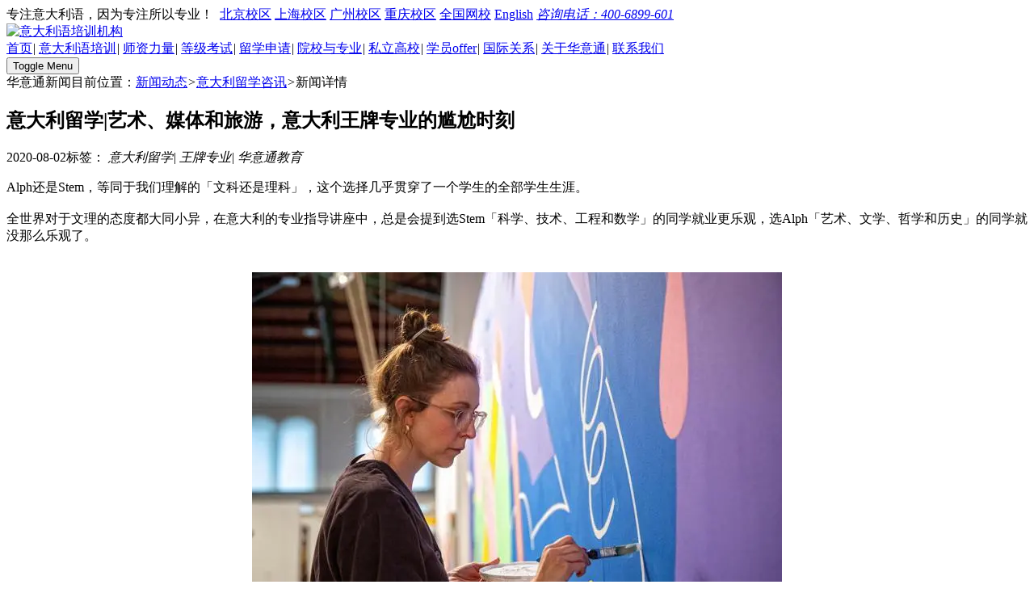

--- FILE ---
content_type: text/html; charset=utf-8
request_url: http://naba.amoitaly.cn/detailp/906
body_size: 8307
content:
<!DOCTYPE html>



<head lang="en">

<meta http-equiv="Content-Type" content="text/html; charset=utf-8" />

<title>意大利留学|艺术、媒体和旅游，意大利王牌专业的尴尬时刻</title>

<meta name="description" content="" />

<meta name="keywords" content="意大利留学      王牌专业    华意通教育" />

<meta http-equiv="X-UA-Compatible" content="IE=edge">

<meta name="viewport" content="width=device-width, initial-scale=1.0, maximum-scale=1.0, user-scalable=0">

<meta name="apple-mobile-web-app-capable" content="yes">

<meta name="apple-mobile-web-app-status-bar-style" content="black">

<meta name="format-detection" content="telephone=no">

<meta name="renderer" content="webkit">

<meta http-equiv="Cache-Control" content="no-siteapp"/>

<meta name="referrer" content="no-referrer">

<link rel="shortcut icon" href="/favicon.ico" type="image/x-icon" /> 
<link href="/Public/Home/css/animate.min.css" rel="stylesheet" type="text/css">

<link href="/Public/Home/css/cs3.css" rel="stylesheet" type="text/css">

<link href="/Public/Home/css/bootstrap.css" rel="stylesheet" type="text/css">

<link href="/Public/Home/css/style.css" rel="stylesheet" type="text/css">

<link href="/Public/Home/css/css.css" rel="stylesheet" type="text/css">

<link rel="stylesheet" href="/Public/Home/css/main.css">

<link rel="stylesheet" href="/Public/Home/css/swiper.min.css">

<link rel="stylesheet" href="/Public/Home/css/sw.css">

<link href="/Public/Home/css/ggys.css" rel="stylesheet" type="text/css">

<!-- Just for debugging purposes. Don't actually copy these 2 lines! -->

<!--[if lt IE 9]><script src="/Public/Home/js/ie8-responsive-file-warning?v=20135313.js"></script><![endif]-->

<script src="/Public/Home/js/ie-emulation-modes-warning.js?v=20135324"></script>

<!-- HTML5 shim and Respond.js for IE8 support of HTML5 elements and media queries -->

<!--[if lt IE 9]><a href="images">images</a>

<script src="https://oss.maxcdn.com/html5shiv/3.7.2/html5shiv.min.js?v=20135313"></script> 

<script src="https://oss.maxcdn.com/respond/1.4.2/respond.min.js?v=20135313"></script>

<![endif]-->



<script src="/Public/Home/js/ie.js" type="text/javascript"></script>

</head>



<body>

<div id="wrapper">

   <div class="box">
  <div class="headr">
    <div class="headr_t"><span>专注意大利语，因为专注所以专业！</span>
      <font><img src="/Public/Home/tu/tu.jpg" alt="" />
        <a href="/home/gzxq/gzxqpc/sid/1.html" rel="nofollow"><img src="/Public/Home/tu/tu1.jpg" alt="" />北京校区</a>
        <a href="/home/gzxq/gzxqpc/sid/2.html" rel="nofollow"><img src="/Public/Home/tu/tu2.jpg" alt="" />上海校区</a>
        <a href="/home/gzxq/gzxqpc/sid/3.html" rel="nofollow"><img src="/Public/Home/tu/tu3.jpg" alt="" />广州校区</a>
        <a href="/home/gzxq/gzxqpc/sid/4.html" rel="nofollow"><img src="/Public/Home/tu/tu4.jpg" alt="" />重庆校区</a>
        <a href="/home/ydlypx/ydlypx9pc.html" rel="nofollow"><img src="/Public/Home/tu/tu5.jpg" alt="" />全国网校</a>
        <a href="/home/yy/yy.html" rel="nofollow">English</a>
        <em><a href="tel:400-6899-601"><img src="/Public/Home/tu/tu6.jpg"
              alt="" />咨询电话：400-6899-601</a></em>
      </font>
    </div>
    <div class="headr_b">
      <div class="logo"><a href="/"><img src="/Public/Home/images/logo.png" alt="意大利语培训机构" /></a></div>
      <div class="pc_nav">

        <a href="/" class="">首页</a><em>|</em>

        <a href="/ydlypxpc" class="">意大利语培训</a><em>|</em>
        <a href="/szllpc" class="">师资力量</a><em>|</em>
        <a href="/djkspc" class="">等级考试</a><em>|</em>
        <!-- <a href="/newspc" class="sini" >新闻资讯</a><em>|</em> -->
        <a href="/lxsqpc" class="">留学申请</a><em>|</em>
        <a href="/yxyzypc" class="">院校与专业</a><em>|</em>
        <a href="/home/mlo/index.html">私立高校</a><em>|</em>
        <a href="/xypc" class="">学员offer</a><em>|</em>
        <a href="/gjgxpc" class="">国际关系</a><em>|</em>

        <a href="/gywmpc" class="" rel="nofollow">关于华意通</a><em>|</em>

        <a href="/lxwmpc" class="" rel="nofollow">联系我们</a>


      </div>
      <button id="mm-menu-toggle" class="mm-menu-toggle">Toggle Menu</button>
    </div>
  </div>
</div>
<!-- <script language="javascript" src="//scripts.easyliao.com/js/easyliao.js"></script> -->

<script language="javascript">
  function browserRedirect() {
    var sUserAgent = navigator.userAgent.toLowerCase();
    var bIsIpad = sUserAgent.match(/ipad/i) == "ipad";
    var bIsIphoneOs = sUserAgent.match(/iphone os/i) == "iphone os";
    var bIsMidp = sUserAgent.match(/midp/i) == "midp";
    var bIsUc7 = sUserAgent.match(/rv:1.2.3.4/i) == "rv:1.2.3.4";
    var bIsUc = sUserAgent.match(/ucweb/i) == "ucweb";
    var bIsAndroid = sUserAgent.match(/android/i) == "android";
    var bIsCE = sUserAgent.match(/windows ce/i) == "windows ce";
    var bIsWM = sUserAgent.match(/windows mobile/i) == "windows mobile";
    if (bIsIpad || bIsIphoneOs || bIsMidp || bIsUc7 || bIsUc || bIsAndroid || bIsCE || bIsWM) {
      return true;
    }
    return false;
  }

  // if (browserRedirect()) {
  //   document.writeln('<script type="text/javascript" charset="UTF-8" src="//scripts.easyliao.com/33106/63555.js"></sc' + 'ript>');
  // } else {
  //   document.writeln('<script type="text/javascript" charset="UTF-8" src="//scripts.easyliao.com/33106/63321.js"></sc' + 'ript>');
  // }
//  function easyliao(){
//     let head = document.querySelector('head');                
//     let setScript = document.createElement("script");                
//     setScript.setAttribute("type", "text/javascript");                
//     setScript.setAttribute("charset", "UTF-8");                
//     setScript.setAttribute("src", "https://scripts.easyliao.com/33106/63321/lazy.js");                
//     setScript.setAttribute("id", "test1");                
//     head.appendChild(setScript);                
//     let Script = document.createElement("script");                
//     Script.setAttribute("type", "text/javascript");                
//     Script.setAttribute("charset", "UTF-8");                
//     Script.setAttribute("src", "https://scripts.easyliao.com/js/easyliao.js");                
//     Script.setAttribute("id", "test2");                
//     head.appendChild(Script);            
// }            
// easyliao(); 
function easyliao() {
      let head = document.querySelector('head');
      let setScript = document.createElement("script");
      setScript.setAttribute("type", "text/javascript");
      setScript.setAttribute("charset", "UTF-8");
      setScript.setAttribute("src", "https://scripts.easyliao.com/33106/63321/lazy.js");
      setScript.setAttribute("id", "test1"); head.appendChild(setScript);
      let Script = document.createElement("script"); Script.setAttribute("type", "text/javascript");
      Script.setAttribute("charset", "UTF-8");
      Script.setAttribute("src", "https://scripts.easyliao.com/js/easyliao.js");
      Script.setAttribute("id", "test2"); head.appendChild(Script);
    }
    setTimeout(function () {
      easyliao()
    }, 1000);
</script>

  <div class="xw_box2">

    <div class="xwqi">

      <div class="xwqi_l">

        <div class="dqwz"><span>华意通新闻</span><font>目前位置：<a href="/home/news/news.html">新闻动态</a><em>></em><a href="/home/news/news/cid/2.html">意大利留学咨讯</a><em>></em><a >新闻详情</a></font></div>

        <div class="nyin">

          <div class="nyin_t">

            <h2>意大利留学|艺术、媒体和旅游，意大利王牌专业的尴尬时刻</h2>

            <p><span><img src="/Public/Home/tu/tu122.jpg" alt="" />2020-08-02</span><span><img src="/Public/Home/tu/tu123.jpg" alt="" />标签：

            
              <em>意大利留学</em><i>|</i>
              <em>      王牌专业</em><i>|</i>
              <em>    华意通教育</em>


            </span></p>

          </div>

          <div class="nyin_b">

            <section><section><p style="margin-top: 0px; margin-bottom: 0px; padding: 0px; max-width: 100%; box-sizing: border-box; clear: both; min-height: 1em; overflow-wrap: break-word !important;">Alph还是Stem，等同于我们理解的「文科还是理科」，这个选择几乎贯穿了一个学生的全部学生生涯。</p><p style="margin-top: 0px; margin-bottom: 0px; padding: 0px; max-width: 100%; box-sizing: border-box; clear: both; min-height: 1em; overflow-wrap: break-word !important;"><br/></p><p style="margin-top: 0px; margin-bottom: 0px; padding: 0px; max-width: 100%; box-sizing: border-box; clear: both; min-height: 1em; overflow-wrap: break-word !important;">全世界对于文理的态度都大同小异，在意大利的专业指导讲座中，总是会提到选Stem「科学、技术、工程和数学」的同学就业更乐观，选Alph「艺术、文学、哲学和历史」的同学就没那么乐观了。</p><p style="margin-top: 0px; margin-bottom: 0px; padding: 0px; max-width: 100%; box-sizing: border-box; clear: both; min-height: 1em; overflow-wrap: break-word !important;"><br/></p></section><section><section><p style="text-align:center"><img class="" src="https://mmbiz.qpic.cn/sz_mmbiz_jpg/WrxdGayP3BsRhuyyHc6ntpgcoeibrtG1VhJfPshiaMzjYmg87o1LLjEZZB17nTazlOxIH0o5Y06Sic2rwp8Zeyrcw/640?wx_fmt=jpeg&tp=webp&wxfrom=5&wx_lazy=1&wx_co=1"/></p></section></section><section><p style="margin-top: 0px; margin-bottom: 0px; padding: 0px; max-width: 100%; box-sizing: border-box; clear: both; min-height: 1em; overflow-wrap: break-word !important;"><br/></p></section><section><p style="margin-top: 0px; margin-bottom: 0px; padding: 0px; max-width: 100%; box-sizing: border-box; clear: both; min-height: 1em; overflow-wrap: break-word !important;"><span style="margin: 0px; padding: 0px; max-width: 100%; box-sizing: border-box; word-wrap: break-word !important; font-size: 18px;"><strong style="margin: 0px; padding: 0px; max-width: 100%; box-sizing: border-box; word-wrap: break-word !important;"><span style="margin: 0px; padding: 0px; max-width: 100%; box-sizing: border-box; word-wrap: break-word !important; letter-spacing: 0px;">意大利的尴尬就业</span></strong></span><br/></p></section><section><section><img class="" src="https://mmbiz.qpic.cn/sz_mmbiz_jpg/WrxdGayP3BsRhuyyHc6ntpgcoeibrtG1VYD831vl36l4icnUKagWBlThES9g7Kfib9iaF63UJ9Qicia5oocMyh8M7JDg/640?wx_fmt=jpeg&tp=webp&wxfrom=5&wx_lazy=1&wx_co=1" width="881" height="433"/></section></section><section><p style="margin-top: 0px; margin-bottom: 0px; padding: 0px; max-width: 100%; box-sizing: border-box; clear: both; min-height: 1em; overflow-wrap: break-word !important;"><br/></p></section><section><p style="margin-top: 0px; margin-bottom: 0px; padding: 0px; max-width: 100%; box-sizing: border-box; clear: both; min-height: 1em; overflow-wrap: break-word !important;">问题可能出在意大利自己身上。他们也承认，尽管跟中国一样拥有海量联合国认证的世界文化遗产，但是意大利本国对待文化的态度并没有想象中「端正」。</p><p style="margin-top: 0px; margin-bottom: 0px; padding: 0px; max-width: 100%; box-sizing: border-box; clear: both; min-height: 1em; overflow-wrap: break-word !important;"><br/></p><p style="margin-top: 0px; margin-bottom: 0px; padding: 0px; max-width: 100%; box-sizing: border-box; clear: both; min-height: 1em; overflow-wrap: break-word !important;">具体来讲，文化相关专业的毕业生中只有十分之一从事相关工作，包括建筑、环境保护和文化遗产保护。除此之外，还有1.3%的朋友在旅游行业游荡，从事文化遗产宣传、媒体娱乐、教师研究员以及专业艺术家和手工艺人。</p></section><section><p style="margin-top: 0px; margin-bottom: 0px; padding: 0px; max-width: 100%; box-sizing: border-box; clear: both; min-height: 1em; overflow-wrap: break-word !important;"><br/></p></section><section><p style="margin-top: 0px; margin-bottom: 0px; padding: 0px; max-width: 100%; box-sizing: border-box; clear: both; min-height: 1em; overflow-wrap: break-word !important;"><span style="margin: 0px; padding: 0px; max-width: 100%; box-sizing: border-box; word-wrap: break-word !important; font-size: 18px;"><strong style="margin: 0px; padding: 0px; max-width: 100%; box-sizing: border-box; word-wrap: break-word !important;"><span style="margin: 0px; padding: 0px; max-width: 100%; box-sizing: border-box; word-wrap: break-word !important; letter-spacing: 0px;">文凭的职业有效性</span></strong></span><br/></p></section><section><section><p style="text-align:center"><img class="" src="https://mmbiz.qpic.cn/sz_mmbiz_jpg/WrxdGayP3BsRhuyyHc6ntpgcoeibrtG1V6Vs9yax3AQ0VhZYc9djIxhZXkRzY6fVnzqvrociczD4qZBDYt0MSHhw/640?wx_fmt=jpeg&tp=webp&wxfrom=5&wx_lazy=1&wx_co=1"/></p></section></section><section><p style="margin-top: 0px; margin-bottom: 0px; padding: 0px; max-width: 100%; box-sizing: border-box; clear: both; min-height: 1em; overflow-wrap: break-word !important;"><br/></p></section><section><p style="margin-top: 0px; margin-bottom: 0px; padding: 0px; max-width: 100%; box-sizing: border-box; clear: both; min-height: 1em; overflow-wrap: break-word !important;">Alph本科毕业的同学最终多投身于旅游业。Silvia Ghiselli，Almalaurea调查统计负责人表示；“Alph专业的人毕业之后差距很大，有些人会走到高管的位置，有些人则在服务业或者餐饮业被散养着。”</p><p style="margin-top: 0px; margin-bottom: 0px; padding: 0px; max-width: 100%; box-sizing: border-box; clear: both; min-height: 1em; overflow-wrap: break-word !important;"><br/></p><p style="margin-top: 0px; margin-bottom: 0px; padding: 0px; max-width: 100%; box-sizing: border-box; clear: both; min-height: 1em; overflow-wrap: break-word !important;">文凭的职业有效性在文化遗产保护领域，以及教师研究员这样的角色中会更加凸显，而在旅游业以及媒体娱乐行业中，这个文凭并不会有什么加持。</p><p style="margin-top: 0px; margin-bottom: 0px; padding: 0px; max-width: 100%; box-sizing: border-box; clear: both; min-height: 1em; overflow-wrap: break-word !important;"><br/></p></section><section><p style="margin-top: 0px; margin-bottom: 0px; padding: 0px; max-width: 100%; box-sizing: border-box; clear: both; min-height: 1em; overflow-wrap: break-word !important;"><span style="margin: 0px; padding: 0px; max-width: 100%; box-sizing: border-box; word-wrap: break-word !important; font-size: 18px;"><strong style="margin: 0px; padding: 0px; max-width: 100%; box-sizing: border-box; word-wrap: break-word !important;"><span style="margin: 0px; padding: 0px; max-width: 100%; box-sizing: border-box; word-wrap: break-word !important; letter-spacing: 0px;">文科毕业生工资偏低</span></strong></span><br/></p></section><section><section><img class="" src="https://mmbiz.qpic.cn/sz_mmbiz_jpg/WrxdGayP3BsRhuyyHc6ntpgcoeibrtG1VRqzb8ibfNYvHSCSssibcicicvibiaVoHpxGf29bMrrbibqKvxfnIQjPwX9WZA/640?wx_fmt=jpeg&tp=webp&wxfrom=5&wx_lazy=1&wx_co=1" width="844" height="351"/></section></section><section><p style="margin-top: 0px; margin-bottom: 0px; padding: 0px; max-width: 100%; box-sizing: border-box; clear: both; min-height: 1em; overflow-wrap: break-word !important;">总的来说Alpha毕业生的平均净月薪是1408欧，比意大利平均工资1499欧还要低，尤其是对从事文化遗产保护和宣传的人来说，虽然文凭有效但工资仅在1140到1245欧之间，旅游业稍微好点有1293欧。</p><p style="margin-top: 0px; margin-bottom: 0px; padding: 0px; max-width: 100%; box-sizing: border-box; clear: both; min-height: 1em; overflow-wrap: break-word !important;"><br/></p><p style="margin-top: 0px; margin-bottom: 0px; padding: 0px; max-width: 100%; box-sizing: border-box; clear: both; min-height: 1em; overflow-wrap: break-word !important;">与之悖论的是，文化专业相关的学生简历总是更丰富，无论是海外经历还是实习经验都很优秀。毕竟为了找工作，大家也都是认真的。此外，在外国工作的人普遍比在意大利本国的人更容易找到工作。</p><p style="margin-top: 0px; margin-bottom: 0px; padding: 0px; max-width: 100%; box-sizing: border-box; clear: both; min-height: 1em; overflow-wrap: break-word !important;"><br/></p></section><section><p style="margin-top: 0px; margin-bottom: 0px; padding: 0px; max-width: 100%; box-sizing: border-box; clear: both; min-height: 1em; overflow-wrap: break-word !important;"><span style="margin: 0px; padding: 0px; max-width: 100%; box-sizing: border-box; word-wrap: break-word !important; font-size: 18px;"><strong style="margin: 0px; padding: 0px; max-width: 100%; box-sizing: border-box; word-wrap: break-word !important;"><span style="margin: 0px; padding: 0px; max-width: 100%; box-sizing: border-box; word-wrap: break-word !important; letter-spacing: 0px;">更多投入</span></strong></span></p></section><section><section><p style="text-align:center"><img class="" src="https://mmbiz.qpic.cn/sz_mmbiz_jpg/WrxdGayP3BsRhuyyHc6ntpgcoeibrtG1VibgKHPS7z8A5aVgZBKQ86ooCfoAtbEj6T6FgNKu2pSaYlckXPxtPobA/640?wx_fmt=jpeg&tp=webp&wxfrom=5&wx_lazy=1&wx_co=1"/></p></section></section><section><p style="margin-top: 0px; margin-bottom: 0px; padding: 0px; max-width: 100%; box-sizing: border-box; clear: both; min-height: 1em; overflow-wrap: break-word !important;">Almalaurea最后得出的结论是，意大利王牌专业艺术、文化和旅游是世界闻名无疑，但这些领域的经济潜力亟待开发。</p><p style="margin-top: 0px; margin-bottom: 0px; padding: 0px; max-width: 100%; box-sizing: border-box; clear: both; min-height: 1em; overflow-wrap: break-word !important;"><br/></p><p style="margin-top: 0px; margin-bottom: 0px; padding: 0px; max-width: 100%; box-sizing: border-box; clear: both; min-height: 1em; overflow-wrap: break-word !important;">不过对于留学生来说，完全可以学成归国。相比于意大利，我国对旅游、娱乐媒体和公关广告之类的人才需求真的大太多了，另外互联网公司的运营市场营销也基本不会要求你读个工程硕士，想要找工作还是太容易了。</p><p style="margin-top: 0px; margin-bottom: 0px; padding: 0px; max-width: 100%; box-sizing: border-box; clear: both; min-height: 1em; overflow-wrap: break-word !important;"><br/></p></section><section><section><section></section></section></section><section><p style="margin-top: 0px; margin-bottom: 0px; padding: 0px; max-width: 100%; box-sizing: border-box; clear: both; min-height: 1em; overflow-wrap: break-word !important;"><br/></p></section><section><p style="margin-top: 0px; margin-bottom: 0px; padding: 0px; max-width: 100%; box-sizing: border-box; clear: both; min-height: 1em; overflow-wrap: break-word !important;">其实，只要选到适合自己的专业就是赚到了。去意大利读本科的同学完全可以大胆一点，读研的同学也可以尝试跨专业，毕竟华意通跨专业的成功案例那么多，梦可以再野一点。</p><p style="margin-top: 0px; margin-bottom: 0px; padding: 0px; max-width: 100%; box-sizing: border-box; clear: both; min-height: 1em; overflow-wrap: break-word !important;"><br/></p><p style="margin-top: 0px; margin-bottom: 0px; padding: 0px; max-width: 100%; box-sizing: border-box; clear: both; min-height: 1em; overflow-wrap: break-word !important;">祝顺利。</p></section></section><p><section><section><section><img class="" src="https://mmbiz.qpic.cn/sz_mmbiz_png/WrxdGayP3Bth6xkicV6QnhjzrKGFDC1EmPNomv5aSjwVbGMNicL2oeyN9A2QSJZKGacZspxjX478GXfibCJcuCXfQ/640?wx_fmt=png&tp=webp&wxfrom=5&wx_lazy=1&wx_co=1" width="876" height="114"/></section></section><section><p style="margin-top: 0px; margin-bottom: 0px; padding: 0px; max-width: 100%; box-sizing: border-box; clear: both; min-height: 1em; overflow-wrap: break-word !important;">了解更多意大利留学干货就加手姐微信呀～</p></section><section><p style="margin-top: 0px; margin-bottom: 0px; padding: 0px; max-width: 100%; box-sizing: border-box; clear: both; min-height: 1em; overflow-wrap: break-word !important;"><strong style="margin: 0px; padding: 0px; max-width: 100%; box-sizing: border-box; word-wrap: break-word !important; overflow-wrap: break-word !important;">手姐随时在线！</strong></p><p style="margin-top: 0px; margin-bottom: 0px; padding: 0px; max-width: 100%; clear: both; min-height: 1em; text-align: center; box-sizing: border-box !important; overflow-wrap: break-word !important;"><img class="rich_pages " src="https://mmbiz.qpic.cn/sz_mmbiz_png/WrxdGayP3BuYR5FpQQhb7wQcEnx5Zm4sTTRqVF4ialVO5NhlDaSzMkSTScHdODNCpeic576HS4wX9CRNAvDXZILA/640?wx_fmt=png&tp=webp&wxfrom=5&wx_lazy=1&wx_co=1" width="867" height="313"/></p></section><section><p style="margin-top: 0px; margin-bottom: 0px; padding: 0px; max-width: 100%; box-sizing: border-box; clear: both; min-height: 1em; overflow-wrap: break-word !important;"><strong style="margin: 0px; padding: 0px; max-width: 100%; box-sizing: border-box; word-wrap: break-word !important; overflow-wrap: break-word !important;"><span style="margin: 0px; padding: 0px; max-width: 100%; box-sizing: border-box; word-wrap: break-word !important; font-family: Optima-Regular, PingFangTC-light; background-color: rgba(224, 120, 120, 0.631373); overflow-wrap: break-word !important;">小助手的工作时间是早上8:30 至晚上不一定几点</span></strong><span style="margin: 0px; padding: 0px; max-width: 100%; box-sizing: border-box; word-wrap: break-word !important; font-family: Optima-Regular, PingFangTC-light; overflow-wrap: break-word !important;">，看我几点睡，我这里要强调一遍，<strong style="margin: 0px; padding: 0px; max-width: 100%; box-sizing: border-box; word-wrap: break-word !important; overflow-wrap: break-word !important;"><span style="margin: 0px; padding: 0px; max-width: 100%; box-sizing: border-box; word-wrap: break-word !important; background-color: rgba(224, 120, 120, 0.631373); overflow-wrap: break-word !important;">手姐是真人！不是机器人！！</span></strong>你们加手姐微信，是真的手姐在和你们聊天！！</span></p></section><section><section><img class="" src="https://mmbiz.qpic.cn/sz_mmbiz_png/WrxdGayP3Bth6xkicV6QnhjzrKGFDC1EmPNomv5aSjwVbGMNicL2oeyN9A2QSJZKGacZspxjX478GXfibCJcuCXfQ/640?wx_fmt=png&tp=webp&wxfrom=5&wx_lazy=1&wx_co=1" width="872" height="144"/></section></section><section><section><p style="text-align:center"><img class="" src="https://mmbiz.qpic.cn/sz_mmbiz_png/WrxdGayP3Bth6xkicV6QnhjzrKGFDC1Em91HN3z8U1Ngic83NP3dYc3p5OgGxBtScD90FuAiadwt9sjyk2dwHwOHA/640?wx_fmt=png&tp=webp&wxfrom=5&wx_lazy=1&wx_co=1"/></p></section></section><section><p style="margin-top: 0px; margin-bottom: 0px; padding: 0px; max-width: 100%; box-sizing: border-box; clear: both; min-height: 1em; overflow-wrap: break-word !important;"><br/></p></section><section><section><p style="text-align:center"><img class="" src="https://mmbiz.qpic.cn/sz_mmbiz_png/WrxdGayP3Bth6xkicV6QnhjzrKGFDC1EmCp8icL6s35clau2t5CqyhyzUsFOxddbYalcvqq1AnfWAurxmByBwlJw/640?wx_fmt=png&tp=webp&wxfrom=5&wx_lazy=1&wx_co=1"/></p></section></section></section></p><p><br/></p>
          </div>

        </div>

      </div>

      <div class="xwqi_r">

        <div class="xwqi_rt">推荐资讯</div>

        <div class="xwqi_rb">

          <ul>





         

       <li class="wow driveInBottom" data-wow-delay="100ms">

            <a href="/home/news/news_1pc/id/2530.html">

              <h2>意大利的房租又涨了！</h2>

              <p><span>时间：2024-11-15</span><span>标签：

                    
                        华意通丨华意通意大利语丨意大利
             



              </span></p>

              </a>

            </li><li class="wow driveInBottom" data-wow-delay="200ms">

            <a href="/home/news/news_1pc/id/2529.html">

              <h2>网申季丨2025/2026学年意大利大学网申季早已开始，你提交申请了吗？</h2>

              <p><span>时间：2024-11-14</span><span>标签：

                    
                        网申丨华意通意大利语丨米兰理工大学丨意大利大学丨意大利
             



              </span></p>

              </a>

            </li><li class="wow driveInBottom" data-wow-delay="200ms">

            <a href="/home/news/news_1pc/id/2528.html">

              <h2>考研还是留学？先考研再留学时间来得及吗？教你规划考研后去意大利的最佳时间</h2>

              <p><span>时间：2024-11-11</span><span>标签：

                    
                        考研or留学丨华意通意大利语丨意大利语丨小语种丨意大利丨意大利留学
             



              </span></p>

              </a>

            </li><li class="wow driveInBottom" data-wow-delay="200ms">

            <a href="/home/news/news_1pc/id/2525.html">

              <h2>干货篇丨初到意大利不要慌，掌握这一篇就能让你张口说话！</h2>

              <p><span>时间：2024-11-11</span><span>标签：

                    
                        华意通意大利语丨意大利语丨小语种丨意大利丨意大利留学丨意大利语出国实用交流短语
             



              </span></p>

              </a>

            </li><li class="wow driveInBottom" data-wow-delay="200ms">

            <a href="/home/news/news_1pc/id/2524.html">

              <h2>在意大利绝不能错过的博物馆推荐！</h2>

              <p><span>时间：2024-11-11</span><span>标签：

                    
                        华意通意大利语丨意大利语丨小语种丨意大利丨意大利留学丨意大利语当地博物馆推荐
             



              </span></p>

              </a>

            </li><li class="wow driveInBottom" data-wow-delay="200ms">

            <a href="/home/news/news_1pc/id/2523.html">

              <h2>不会说意大利语在意大利怎么交流？用手势不就能代替语言了吗！</h2>

              <p><span>时间：2024-11-11</span><span>标签：

                    
                        华意通意大利语丨意大利语丨小语种丨意大利丨意大利留学丨意大利语出国实用手势
             



              </span></p>

              </a>

            </li><li class="wow driveInBottom" data-wow-delay="200ms">

            <a href="/home/news/news_1pc/id/2522.html">

              <h2>即将踏上异国之旅，这些意大利语常用短句你都掌握了吗？</h2>

              <p><span>时间：2024-11-11</span><span>标签：

                    
                        华意通意大利语丨意大利语丨小语种丨意大利丨意大利留学丨意大利语出国实用短语
             



              </span></p>

              </a>

            </li><li class="wow driveInBottom" data-wow-delay="200ms">

            <a href="/home/news/news_1pc/id/2521.html">

              <h2>2025年国际生什么时候考下意大利语证书才算来得及？</h2>

              <p><span>时间：2024-11-11</span><span>标签：

                    
                        意大利语丨华意通意大利语丨意大利语等级证书 丨意大利留学 丨意大利
             



              </span></p>

              </a>

            </li>
           





          </ul>

        </div>

      </div>

    </div>

  </div>

     <div class="xy_box4">
    <div class="yuyan">
      <div class="yuyan_l wow rollerLeft"><img src="/Public/Home/tu/tu27.png" alt="" /></div>
      <div class="yuyan_r">
        <h1 class="wow driveInLeft">插上语言的翅膀，带你飞向梦想</h1>
        <p class="wow driveInRight">Le lingue ti mettono ali che ti fanno volare verso i tuoi sogni</p>
      </div>
    </div>
  </div>

  <div class="box13">
    <div class="yqli">
      <ul>
        <li>
          <h1><a href="/home/gywm/gywm.html">关于我们</a></h1>
        </li>
        <li><a href="/home/gywm/gywmpc.html">华意通品牌</a></li>
        <li><a href="/home/gywm/gywm1pc.html" rel="nofollow">宿舍环境</a></li>
        <li><a href="/home/gywm/gywm2pc.html" rel="nofollow">职责说明</a></li>
      </ul>
      <ul>
        <li>
          <h1><a href="/home/ydlypx/ydlypxpc.html">意大利语培训</a></h1>
        </li>
        <li><a href="/home/ydlypx/ydlypx1pc.html">计划生直通车套餐</a></li>
        <li><a href="/home/ydlypx/ydlypx2pc.html">留意直通车套餐</a></li>
        <li><a href="/home/ydlypx/ydlypx3pc.html">精品意大利语课程</a></li>
        <li><a href="/home/ydlypx/ydlypx4pc.html">情景模拟课程</a></li>
        <li><a href="/home/ydlypx/ydlypx5pc.html">考前辅导课程</a></li>
        <li><a href="/home/ydlypx/ydlypx6pc.html">意语专业词汇课</a></li>
        <li><a href="/home/ydlypx/ydlypx7pc.html">面签辅导课程</a></li>
        <li><a href="/home/ydlypx/ydlypx8pc.html">艺术专业课程</a></li>
        <li><a href="/home/ydlypx/ydlypx9pc.html">网络直播课程</a></li>
      </ul>
      <ul>
        <li>
          <h1><a href="/home/lxsq/lxsqpc.html">留学申请</a></h1>
        </li>
        <li><a href="/home/lxsq/lxsq1pc.html">图兰朵计划</a></li>
        <li><a href="/home/lxsq/lxsq2pc.html">马可波罗计划</a></li>
        <li><a href="/home/lxsq/lxsq3pc.html">九月国际生</a></li>
        <li><a href="/home/lxsq/lxsq4pc.html">其他院校申请（对私申请）</a></li>
        <li><a href="/home/lxsq/lxsq5pc.html">留学费用</a></li>
        <li><a href="/home/lxsq/lxsq6pc.html">意大利留学条件</a></li>
        <li><a href="/home/lxsq/lxsq7pc.html">留学申请流程</a></li>
        <li><a href="/home/lxsq/lxsq8pc.html">留学签证</a></li>
      </ul>
      <ul>
        <li>
          <h1><a href="/home/yxyzy/yxyzy.html">意大利院校库</a></h1>
        </li>
        <li><a href="/home/yxyzy/yxyzy1pc/sid/94.html">米兰理工大学</a></li><li><a href="/home/yxyzy/yxyzy1pc/sid/69.html">博洛尼亚大学</a></li><li><a href="/home/yxyzy/yxyzy1pc/sid/68.html">佛罗伦萨大学</a></li><li><a href="/home/yxyzy/yxyzy1pc/sid/57.html">马兰欧尼时装与设计学院</a></li><li><a href="/home/yxyzy/yxyzy1pc/sid/120.html">柏丽慕达【华意通留学申请中心】</a></li>      </ul>
     <!--  <ul>
        <li>
          <h1><a href="/home/lxsq/lxsq.html">留学申请</a></h1>
        </li>
        <li><a href="/home/lxsq/lxsq1pc.html">图兰朵计划</a></li>
        <li><a href="/home/lxsq/lxsq2pc.html">马可波罗计划</a></li>
        <li><a href="/home/lxsq/lxsq3pc.html">九月国际生</a></li>
        <li><a href="/home/lxsq/lxsq4pc.html">其他院校申请（对私申请）</a></li>
        <li><a href="/home/lxsq/lxsq5pc.html">留学费用</a></li>
        <li><a href="/home/lxsq/lxsq6pc.html">意大利留学条件</a></li>
        <li><a href="/home/lxsq/lxsq7pc.html">留学申请流程</a></li>
        <li><a href="/home/lxsq/lxsq8pc.html">留学签证</a></li>
      </ul> -->
      <ul>
        <li>
          <h1><a href="/home/gjgx/gjgx.html">国际关系</a></h1>
        </li>
        <li><a href="/home/gjgx/gjgxpc.html#q1">导语</a></li>
        <li><a href="/home/gjgx/gjgxpc.html#q2">国际关系</a></li>
        <li><a href="/home/gjgx/gjgxpc.html#q3">意大利院校授权书</a></li>
      </ul>
      <ul>
        <li>
          <h1><a href="/home/szll/szll.html">师资力量</a></h1>
        </li>
        <li><a href="/home/szll/szllpc.html#q1">导语</a></li>
        <li><a href="/home/szll/szllpc.html#q2">外教视频</a></li>
        <li><a href="/home/szll/szllpc.html#q3">师资力量</a></li>
        <li><a href="/home/szll/szllpc.html#q4">教师相关证书</a></li>
        <li><a href="/home/szll/szllpc.html#q5">热门回答</a></li>
      </ul>
      <ul>
        <li>
          <h1><a href="/home/xy/xy.html">学员offer</a></h1>
        </li>
        <li><a href="/home/xy/xypc.html#q1">导语</a></li>
        <li><a href="/home/xy/xypc.html#q2">华意通优秀学员</a></li>
        <li><a href="/home/xy/xypc.html#q3">华意通优秀学员视频</a></li>
        <li><a href="/home/xy/xypc.html#q4">华意通学员录取榜</a></li>
        <li><a href="/home/xy/xypc.html#q5">意大利院校库</a></li>
      </ul>
      <ul>
        <li>
          <h1><a href="/home/djks/djks.html">意大利语考试</a></h1>
        </li>
        <li><a href="/home/djks/djkspc.html">celi</a></li>
        <li><a href="/home/djks1/djks1pc.html">plida</a></li>
      </ul>
      <ul>
        <li>
          <h1><a href="/home/lxwm/lxwm.html">联系我们</a></h1>
        </li>
        <li><a href="/home/lxwm/lxwmpc.html#q1" rel="nofollow">北京校区</a></li>
        <li><a href="/home/lxwm/lxwmpc.html#q2" rel="nofollow">上海校区</a></li>
        <li><a href="/home/lxwm/lxwmpc.html#q3" rel="nofollow">广州校区</a></li>
        <li><a href="/home/lxwm/lxwmpc.html#q4" rel="nofollow">重庆校区</a></li>
      </ul>
      <div class="dinui">
        <h1>全国咨询热线:</h1>
        <h6>400-6899-601</h6>
        <a onclick="doyoo.util.openChat('g=10076377');return false;">在线客服</a> </div>
    </div>
    <div class="fotter">
      <div class="foniu">
        <div class="foniu_t">友情链接：

        <a href="http://www.yanyuanschool.com"  target="_blank">燕园西语-西班牙留学</a><a href="http://www.vfsglobal.cn/italy/china/Beijing/chinese/index.html"  target="_blank">北京意大利签证中心</a><a href="http://www.vfsglobal.cn/italy/china/Shanghai/chinese/index.html"  target="_blank">上海意大利签证中心</a><a href="http://www.topkid.cn"  target="_blank">早教中心</a><a href="http://www.sjzxsc.com"  target="_blank">石家庄小升初</a><a href="http://www.tygdedu.cn/"  target="_blank">太原一对一辅导</a>       


        </div>
        <div class="foniu_b"> <span>版权所有 北京华意通教育咨询有限公司 <a href="https://beian.miit.gov.cn/" target="_blank" style="color:#999999;font-size:14px;">  京ICP备16010223号-1</a> </span>
        <!-- <script type="text/javascript">var cnzz_protocol = (("https:" == document.location.protocol) ? "https://" : "http://");document.write(unescape("%3Cspan id='cnzz_stat_icon_1277946075'%3E%3C/span%3E%3Cscript src='" + cnzz_protocol + "s9.cnzz.com/z_stat.php%3Fid%3D1277946075%26show%3Dpic1' type='text/javascript'%3E%3C/script%3E"));</script> -->

         <font>技术支持：<a href="https://www.bjycxf.com" rel="nofollow" target="_blank">北京网站建设</a><img src="/Public/Home/tu/tu42.jpg" alt="" />原创先锋</font> </div>
      </div>
    </div>
  </div>

  <div class="cd-popup3">
  <div class="cd-popup-container3">
    <div class="cd-buttons"> 
      <p><img id="errorll1" src="/Public/Home/tu/dui.jpg" /></p>
      <p id="errorll">大</p>
    </div>
    <a href="#0" class="cd-popup-close">close</a> </div>
</div>
 <script>
var _hmt = _hmt || [];
(function() {
  var hm = document.createElement("script");
  hm.src = "https://hm.baidu.com/hm.js?8c23ebd43926bdbaacd21c06c3e8478a";
  var s = document.getElementsByTagName("script")[0]; 
  s.parentNode.insertBefore(hm, s);
})();
</script>
 

</div>

</div>



<!--class="wow fadeInUp"  data-wow-delay="100ms"--> 



<!--js begin--> 

<script type="text/javascript" src="/Public/Home/js/jquery.min.js"></script> <script src="/Public/Home/js/swiper.min.js"></script> 

<script src="/Public/Home/js/sw.js"></script> 

<!--js end--> 

<script src="/Public/Home/js/huin.js"></script> 

<script src="/Public/Home/js/gddh.js"></script> 

<script src="/Public/Home/js/table.js"></script> 

<script src="/Public/Home/js/wzgd.js"></script> 

<script src="/Public/Home/js/li.js"></script> 

<script type="text/javascript">

function _toggle(id) {

  $('#'+id).toggle();

}

</script>

<div class="cd-top">Top</div>

<script src="/Public/Home/js/zzsc.js"></script> 

</body>

</html>